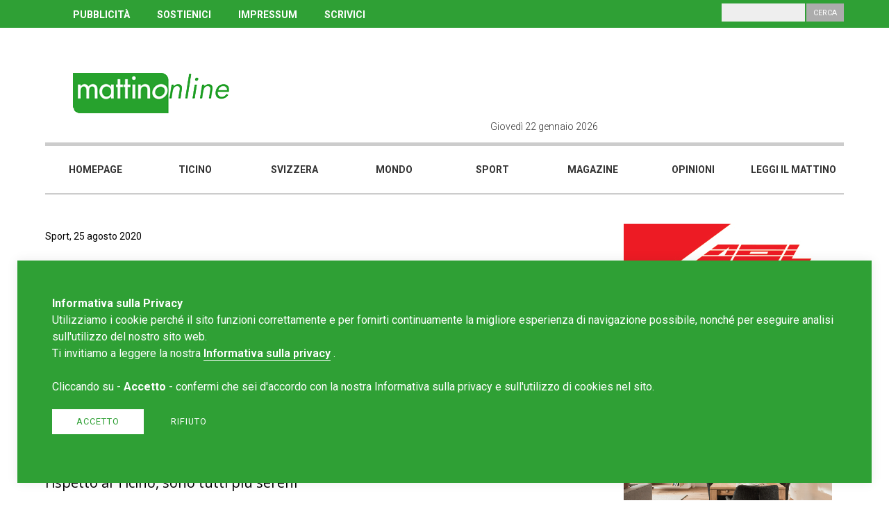

--- FILE ---
content_type: text/html; charset=UTF-8
request_url: https://www.mattinonline.ch/it/article/45367/sartori-olten-la-scelta-migliore-per-arrivare-a-bienne-necessitavo-di-una-scossa-il-covid-detter-i-tempi-del-campionato
body_size: 9510
content:
<!DOCTYPE html>
<!--[if IE 6]>
<html id="ie6" dir="ltr" lang="en">
<![endif]-->
<!--[if IE 7]>
<html id="ie7" dir="ltr" lang="en">
<![endif]-->
<!--[if IE 8]>
<html id="ie8" dir="ltr" lang="en">
<![endif]-->
<!--[if !(IE 6) | !(IE 7) | !(IE 8)  ]><!-->
<html dir="ltr" lang="en">
<!--<![endif]-->
<head>
    <meta http-equiv="Content-Type" content="text/html; charset=UTF-8" />
    <title>Sartori: “Olten la scelta migliore per arrivare a Bienne: necessitavo di una scossa. Il COVID detterà i tempi del campionato”</title>
    <meta name="TITLE" content="Sartori: “Olten la scelta migliore per arrivare a Bienne: necessitavo di una scossa. Il COVID detterà i tempi del campionato”" />
    <meta name="DESCRIPTION" content="Portale di news Ticino . Svizzera . Mondo . Magazine" />
    <meta name="KEYWORDS" content="portale, news, Ticino, Svizzera, mondo, magazine, leggi il Mattino, scrivici, chi siamo, Blog, Mattinonline, Cronaca, Cantone, Cantone Ticino, Sport." />
    <meta name="COPYRIGHTS" content="REDESIGN-AGENCY.CH" />
    <meta name="AUTHOR" content="" />
    <meta name="GENERATOR" content="REDESIGN-AGENCY.CH" />
    <meta name="ROBOTS" content="ALL" />
    <meta name="LANGUAGE" content="it" />
    <meta property="og:title" content="Sartori: &ldquo;Olten la scelta migliore per arrivare a Bienne: necessitavo di una scossa. Il COVID detter&agrave; i tempi del campionato&rdquo;"/>
    <meta property="og:description" content="Il difensore ticinese &egrave; tornato a parlare degli anni di Lugano e ha fatto la fotografia della &ldquo;sua&rdquo; nuova citt&agrave; alle prese con la pandemia: &ldquo;Grande differenza rispetto al Ticino, sono tutti pi&ugrave; sereni&rdquo;"/>
    <meta property="fb:app_id" content="264919093956277"/>
    <meta property="og:type" content="website"/>
    <meta property="og:url" content="https://www.mattinonline.ch/it/article/45367/sartori-olten-la-scelta-migliore-per-arrivare-a-bienne-necessitavo-di-una-scossa-il-covid-detter-i-tempi-del-campionato" />
    <meta property="og:image" content="https://www.mattinonline.ch/upload/multimedia/2020-08-21-10-29-33-3819.jpg" />
    <link rel="image_src" href="" />
    <link rel="stylesheet" type="text/css" href="https://www.mattinonline.ch/site/css/styles.css?cache=no-cache" /><link rel="stylesheet" type="text/css" href="https://www.mattinonline.ch/site/css/lightbox.css?cache=no-cache" /><link rel="stylesheet" type="text/css" href="https://www.mattinonline.ch/site/css/slick.css?cache=no-cache" /><link rel="stylesheet" type="text/css" href="https://www.mattinonline.ch/site/css/slick-theme.css?cache=no-cache" /><link rel="stylesheet" type="text/css" href="https://www.mattinonline.ch/site/css/jssocials.css?cache=no-cache" /><link rel="stylesheet" type="text/css" href="https://www.mattinonline.ch/site/css/jssocials-theme-flat.css?cache=no-cache" />        <link rel="stylesheet" type="text/css" href="https://cdnjs.cloudflare.com/ajax/libs/font-awesome/4.7.0/css/font-awesome.min.css">
        <script language="javascript" type="text/javascript">
            var app_site_start = 'https://www.mattinonline.ch/';
        </script>
        <script type="text/javascript" src="https://www.mattinonline.ch/site/js/jquery.js?cache=no-cache"></script><script type="text/javascript" src="https://www.mattinonline.ch/site/js/jssocials.min.js?cache=no-cache"></script><script type="text/javascript" src="https://www.mattinonline.ch/site/js/slick.min.js?cache=no-cache"></script>                <link rel="shortcut icon" href="https://www.mattinonline.ch/favicon.ico" />
                <!-- Google tag (gtag.js) -->
<script async src="https://www.googletagmanager.com/gtag/js?id=G-B89RP5NKBH"></script>
<script>
  window.dataLayer = window.dataLayer || [];
  function gtag(){dataLayer.push(arguments);}
  gtag('js', new Date());

  gtag('config', 'G-B89RP5NKBH');
</script><meta http-equiv="expires" content="Fri, 23 Jan 2026 21:32:27 GMT">
<meta http-equiv="pragma" content="private">
<meta name="viewport" content="width=device-width, initial-scale=1, maximum-scale=1, user-scalable=no">
<script async src="//pagead2.googlesyndication.com/pagead/js/adsbygoogle.js"></script>
    
	<script>
      (adsbygoogle = window.adsbygoogle || []).push({
        google_ad_client: "ca-pub-6370957874711290",
        enable_page_level_ads: true
      });
    </script>
</head>

<body class="view999999"><script>
  window.fbAsyncInit = function() {
    FB.init({
      appId      : '370971403424026',
      cookie     : true,
      xfbml      : true,
      version    : 'v3.0'
    });
      
    FB.AppEvents.logPageView();   
      
  };

  (function(d, s, id){
     var js, fjs = d.getElementsByTagName(s)[0];
     if (d.getElementById(id)) {return;}
     js = d.createElement(s); js.id = id;
     js.src = "https://connect.facebook.net/it_IT/sdk.js";
     fjs.parentNode.insertBefore(js, fjs);
   }(document, 'script', 'facebook-jssdk'));
</script>	<div id="navMobile"><div class="bg"></div>
<div class="inner">
    <div class="column c6 ml12 menu">
        <ul class="l1">                    <li class="l1"><a href="https://www.mattinonline.ch/it/homepage" target="_self" title="Homepage">Homepage</a>				</li>                    <li class="l1"><a href="https://www.mattinonline.ch/it/ticino" target="_self" title="Ticino">Ticino</a>				</li>                    <li class="l1"><a href="https://www.mattinonline.ch/it/svizzera" target="_self" title="Svizzera">Svizzera</a>				</li>                    <li class="l1"><a href="https://www.mattinonline.ch/it/mondo" target="_self" title="Mondo">Mondo</a>				</li>                    <li class="l1"><a href="https://www.mattinonline.ch/it/sport" target="_self" title="Sport">Sport</a>				</li>                    <li class="l1"><a href="https://www.mattinonline.ch/it/magazine" target="_self" title="Magazine">Magazine</a>				</li>                    <li class="l1"><a href="https://www.mattinonline.ch/it/opinioni" target="_self" title="Opinioni">Opinioni</a>				</li>                    <li class="l1"><a href="http://ilmattinodelladomenica.che.newsmemory.com/" target="_blank" title="Leggi il mattino">Leggi il mattino</a>				</li>        </ul>
        <hr /><div class='links' ><a href="http://www.mattinonline.ch/it/pubblicita">PUBBLICIT&Agrave;</a> <a href="http://www.mattinonline.ch/it/contributi">SOSTIENICI</a> <a href="http://www.mattinonline.ch/it/impressum">IMPRESSUM</a> <a href="http://www.mattinonline.ch/it/scrivi-al-mattino-online">SCRIVICI</a>&nbsp;</div>        <hr />
        <div class="search">
            <p>Cerca</p>
            <input type="text" class="input" name="search">
            <input type="button" class="button" value="Cerca">
        </div>
        <div class="clear"></div> 
        
        <div id="navCloseButton">x</div>   
        
        <div class="social">              
        </div> 
    </div>    
    <div class="column c6 ml0"></div>
    <div class="clear"></div>
</div>	</div>
	<div id="wrapper">
    	<div id="header">
        	<div class="top">
            	<div class="innerTpl">
                    <div class="column c12"><div class='links' ><a href="http://www.mattinonline.ch/it/pubblicita">PUBBLICIT&Agrave;</a> <a href="http://www.mattinonline.ch/it/contributi">SOSTIENICI</a> <a href="http://www.mattinonline.ch/it/impressum">IMPRESSUM</a> <a href="http://www.mattinonline.ch/it/scrivi-al-mattino-online">SCRIVICI</a>&nbsp;</div>                        <div class="search">
                            <p>Cerca</p>
                            <input type="text" class="input" name="search">
                            <input type="button" class="button" value="Cerca">
                        </div>
                    </div>            
                </div>
            </div>
            <div class="middle">
            	<div class="innerTpl">
                    <div class="column c6 tp4 ml6 logo"><a href="https://www.mattinonline.ch/it/homepage" target="_self"><img src="https://www.mattinonline.ch/upload/multimedia/2018.05.23.02.53.494243.png"  class="logo" title = "" alt=""    /></a>                    </div>
                    <div class="column c6 tp8 ml6">
                        <div class="column c6 ml0">
							<div class="today">Giovedì 22 gennaio 2026                            </div>
                        </div>
                        <div class="column c6 ml12">
							<div class="social">      
                            </div>  
                            <img id="navOpenButton" class="burger-menu" src="https://www.mattinonline.ch/site/images/misc/burger-menu.png" />            
                    	</div>
                    </div>  
                	<div class="clear"></div>            
                </div>
                <div class="clear"></div>
            </div>
            <div class="bottom">
            	<div class="innerTpl"><ul class="nav"><li class="" men_id="1019"><a href="https://www.mattinonline.ch/it/homepage" target="_self" title="Homepage" men_id="1019">Homepage</a></li><li class="" men_id="1089"><a href="https://www.mattinonline.ch/it/ticino" target="_self" title="Ticino" men_id="1089">Ticino</a></li><li class="" men_id="1023"><a href="https://www.mattinonline.ch/it/svizzera" target="_self" title="Svizzera" men_id="1023">Svizzera</a></li><li class="" men_id="1090"><a href="https://www.mattinonline.ch/it/mondo" target="_self" title="Mondo" men_id="1090">Mondo</a></li><li class="" men_id="1091"><a href="https://www.mattinonline.ch/it/sport" target="_self" title="Sport" men_id="1091">Sport</a></li><li class="" men_id="1092"><a href="https://www.mattinonline.ch/it/magazine" target="_self" title="Magazine" men_id="1092">Magazine</a></li><li class="" men_id="1101"><a href="https://www.mattinonline.ch/it/opinioni" target="_self" title="Opinioni" men_id="1101">Opinioni</a></li><li class="" men_id="1093"><a href="http://ilmattinodelladomenica.che.newsmemory.com/" target="_blank" title="Leggi il mattino" men_id="1093">Leggi il mattino</a></li> 
</ul>
<script language="javascript" type="text/javascript">
var new_w = parseInt($('#header .bottom').width() / 8);
$('#header .bottom ul.nav li').css('width',new_w);
</script>               	</div>
            </div>
                   
        </div>  

<div id="template" class="dettaglioarticolo">
    <div class="innerTpl">
        <div class="column col-left c8 ml12">
            <section class="section main-article">            	<div class="category">Sport, 25 agosto 2020                </div>
                <h1>Sartori: “Olten la scelta migliore per arrivare a Bienne: necessitavo di una scossa. Il COVID detterà i tempi del campionato”</h1>
				
								
            	<h2>Il difensore ticinese è tornato a parlare degli anni di Lugano e ha fatto la fotografia della “sua” nuova città alle prese con la pandemia: “Grande differenza rispetto al Ticino, sono tutti più sereni”</h2>                <div class="image">
                	<img class="img" src="https://www.mattinonline.ch/upload/multimedia/2020-08-21-10-29-33-3819.jpg" alt="" />                </div>    <div class="share id">
        <script language="javascript" type="text/javascript">
        $(".share.id").jsSocials({
            showLabel: false,
			showCount: false,
            shares: ["twitter","facebook","googleplus","linkedin","whatsapp"]
        });
        </script>
    </div> 
	  
						
						<div class="text">BIENNE &ndash; Lugano, Ticino Rockets, ancora Lugano, passando poi per i finlandesi del Roki Hockey Rovaniemi, per il Visp e l&rsquo;Olten: la carriera da professionista di Riccardo Sartori, fin qui, &egrave; stato un continuo girovagare, un continuo sali e scendi. In maglia bianconera il classe 1994 ha trovato meno spazio di quanto probabilmente meritasse, ma ora il 25enne ticinese sembrerebbe aver trovato la sua giusta direzione: da quest&rsquo;anno, e per le prossime due stagioni, si &egrave; legato al Bienne. Una delle societ&agrave; che pi&ugrave; puntano in alto nel nostro campionato di hockey, mica poco: &ldquo;Sono davvero contento e da parte mia penso di meritarmi questo contratto, questo passaggio in LNA e questa fiducia &ndash; ci ha spiegato lo stesso ragazzo di Sementina &ndash; Anche del mio passato non rinnego nulla; certo se alla Resega le cose fossero andate meglio non mi sarebbe dispiaciuto, ma ho imparato tanto in questi anni. Ora so gestire determinati aspetti di questo mestiere e del mio carattere, sono pi&ugrave; tranquillo e sereno rispetto a qualche anno fa e so che star&agrave; solo a me riuscirlo a dimostrare&rdquo;.<br />
<br />
<strong>I tempi di Lugano, del continuo via vai verso altri lidi, Finlandia compresa, sono lontani&hellip;</strong><br />
Avevo bisogno di una scossa. Avevo bisogno di ritrovarmi e posso tranquillamente dire che Olten &egrave; stata la scelta migliore che potessi fare: il mio obiettivo era ritornare in LNA e sapevo che l&igrave; lo avrei potuto fare.<br />
<br />
<strong>Ora sei a Bienne. Piazza importante: come state vivendo come squadra questa strana situazione?</strong><br />
&Egrave; un periodo del quale e nel quale non si capisce bene come stiano le cose, ma noi dobbiamo pensare ad allenarci. In teoria il campionato partir&agrave; a ottobre, cos&igrave; &egrave; stato stabilito, ma credo che i tempi li detter&agrave; la pandemia: noi dovremo solo farci trovare pronti.<br />
<br />
<strong>Non &egrave; stata un&rsquo;estate semplice per voi anche per via della terribile notizia del cancro riscontrato a T&ouml;rmanen&hellip;</strong><br />
Siamo rimasti tutti turbati. Io non lo conoscevo prima di arrivare qui a Bienne, ma ovviamente poi ho instaurato un ottimo rapporto. Al momento ci alleniamo con il nostro DS e con l&rsquo;assistant coach&hellip; per quanto riguarda il futuro, star&agrave; alla societ&agrave; decidere cosa sia il meglio per noi. Ma &egrave; chiaro che il pensiero di Antti &egrave; sempre presente e gli auguro tutto il meglio e di rivederlo presto in panchina.<br />
<br />
<strong>Il Bienne vi ha messo delle limitazioni </div>
						<div class="ads leaderboard-4" style="width:728px; max-height:90px; margin:25px auto;"><a href="https://istitutosantanna.ch/sedi/istituto-santa-caterina/" target="_blank" onClick="gtag('event', 'click', {'event_category': 'ads','event_label': 'click Sant anna','value': 'Sant anna','non_interaction': true});"><img src="https://www.mattinonline.ch/upload/multimedia/2025-01-23-08-48-1445732.jpg" onload="gtag('event', 'impression', {'event_category': 'ads','event_label': 'impression Sant anna','value': 'Sant anna','non_interaction': true});" /></a></div> 
							
						<div class="text">per quanto concerne le vacanze per via del COVID-19?</strong><br />
No, la societ&agrave; ci ha lasciato totale libert&agrave;, ma credo che sia giusto: ognuno di noi deve avere una certa responsabilit&agrave; individuale. Sappiamo che non dobbiamo ammalarci, sappiamo che tra noi c&rsquo;&egrave; questo virus, sappiamo che dobbiamo farci trovare pronti per l&rsquo;inizio della stagione: se un giocatore va in vacanza in un Paese a rischio e poi deve restare in quarantena e non pu&ograve; allenarsi con la squadra&hellip; si deve prendere le proprie responsabilit&agrave;.<br />
<br />
<strong>Quindi responsabilit&agrave; personale all&rsquo;esterno e misure di prevenzione all&rsquo;interno della Tissot Arena?</strong><br />
Esattamente, rispettiamo tutte le direttive che sono state date dal Consiglio federale. Il disinfettante &egrave; presente praticamente ovunque, lavoriamo e ci spostiamo verso la palestra divisi in due gruppi divisi. Nello spogliatoio tutti noi, allenatore, massaggiatore o chiunque ci sia compresi, indossiamo la mascherina che ovviamente togliamo prima di entrare sul ghiaccio perch&eacute; quello&hellip; &egrave; davvero impossibile da gestire.<br />
<br />
<strong>In Ticino come ben sai il COVID-19 ci ha costretti a cambiare tante abitudini. A Bienne come la stanno vivendo questa situazione?</strong><br />
Ho vissuto in Ticino durante la fase intensa del Coronavirus, mi allenavo nel nostro Cantone. Sono arrivato a Bienne quando gli allenamenti in gruppi di 5 persone sono stati permessi&hellip; quindi ho visto come &egrave; stato vissuto nella Svizzera italiana e posso dire che c&rsquo;&egrave; davvero molta differenza rispetto a Bienne. Qui sono tutti pi&ugrave; sereni, tranquilli anche se ora le misure sono aumentate e noto che praticamente tutti seguono le direttive.<br />
<br />
<strong>Tornando infine a parlare di hockey: che campionato ti immagini sul ghiaccio e sugli spalti?</strong><br />
Per quanto riguarda i tifosi&hellip; bella domanda. Non saprei davvero. Come detto i tempi li detter&agrave; la pandemia, ma penso che neanche le societ&agrave; al momento sappiano al 100% come comportarsi. Queste amichevoli serviranno anche a loro per prendere confidenza con le misure di sicurezza apportate, ma il tutto prender&agrave; forma in corso d&rsquo;opera. Per quanto riguarda il ghiaccio&hellip; magari all&rsquo;inizio potremo assistere a qualche sorpresa, dettata soprattutto dalla mancanza di pubblico e dalla mancanza di feeling delle squadre con questa situazione particolare. Quando per&ograve; il tutto diventer&agrave; abituale&hellip; i veri valori usciranno.                
						</div>
                
				
                
                                <div class="tags">						<a href="https://www.mattinonline.ch/it/tag/sartori">sartori</a>
												<a href="https://www.mattinonline.ch/it/tag/bienne">bienne</a>
												<a href="https://www.mattinonline.ch/it/tag/hockey">hockey</a>
												<a href="https://www.mattinonline.ch/it/tag/lna">lna</a>
												<a href="https://www.mattinonline.ch/it/tag/hcl">hcl</a>
												<a href="https://www.mattinonline.ch/it/tag/hc-lugano">hc-lugano</a>
												<a href="https://www.mattinonline.ch/it/tag/hockey-club-lugano">hockey-club-lugano</a>
												<a href="https://www.mattinonline.ch/it/tag/coronavirus">coronavirus</a>
						                </div><div class="ads leaderboard-2" style="width:728px; max-height:90px; margin-top:15px;"><a href="https://sanbernardino-realestate.com/" target="_blank" onClick="gtag('event', 'click', {'event_category': 'ads','event_label': 'click Artisa novembre 2025','value': 'Artisa novembre 2025','non_interaction': true});"><img src="https://www.mattinonline.ch/upload/multimedia/2025-10-30-15-53-2630888.jpg" onload="gtag('event', 'impression', {'event_category': 'ads','event_label': 'impression Artisa novembre 2025','value': 'Artisa novembre 2025','non_interaction': true});" /></a></div>                
            </section>
            
			<div class="plista_widget" data-widget="plista_widget_topArticle"></div>
            
            <section class="section taglio articoli-suggeriti">
                <div class="articles">					<h2>Guarda anche&nbsp;</h2>					<div class="article art0 text-to-image">                
						<div class="column c8 info">
                            <h3><a href="https://www.mattinonline.ch/it/article/59651/e-un-lugano-pronto-a-volare-i-bianconeri-vincono-e-convincono">E’ un Lugano pronto a volare: i bianconeri vincono e convincono</a></h3>  
							<div class="preview">LUGANO &ndash; Steso anche il Berna. Domati anche gli Orsi. E dopo il mini passo falso di domenica scorsa a Rapperswil &ndash; dove i bianconeri hanno sciupato un doppio ...</div>
							<div class="more-info">
                            	<div class="orario">08.12.2025</div>                        	</div>
						</div>
						<div class="column c4 image" style="background: url(https://www.mattinonline.ch/upload/multimedia/2025-12-08-09-20-27-9727.jpg) no-repeat center center; background-size: cover;">
							<div class="category">Sport</div>     
                            <div class="gallery"> 
							</div>            
						</div>           
					</div>					<div class="article art1 text-to-image">                
						<div class="column c8 info">
                            <h3><a href="https://www.mattinonline.ch/it/article/59642/fischer-l-uomo-che-ha-reso-grande-la-svizzera">Fischer, l’uomo che ha reso grande la Svizzera</a></h3>  
							<div class="preview">LUGANO &ndash; Forse, ripensando ai 10 anni vissuti sotto la guida di Patrick Fischer, ci sar&agrave; chi ripenser&agrave; &ldquo;solo&rdquo; alle tre medaglie d&rsquo;ar...</div>
							<div class="more-info">
                            	<div class="orario">07.12.2025</div>                        	</div>
						</div>
						<div class="column c4 image" style="background: url(https://www.mattinonline.ch/upload/multimedia/2025-12-07-09-19-45-1250.jpeg) no-repeat center center; background-size: cover;">
							<div class="category">Sport</div>     
                            <div class="gallery"> 
							</div>            
						</div>           
					</div>					<div class="article art2 text-to-image">                
						<div class="column c8 info">
                            <h3><a href="https://www.mattinonline.ch/it/article/59616/lugano-che-spreco-ma-la-strada-quella-giusta">Lugano, che spreco! Ma la strada è quella giusta</a></h3>  
							<div class="preview">LUGANO &ndash; Qualcuno, sia nello spogliatoio che sugli spalti cos&igrave; come davanti alla tv, avr&agrave; sicuramente masticato amaro, anche perch&eacute; l&rsquo;app...</div>
							<div class="more-info">
                            	<div class="orario">01.12.2025</div>                        	</div>
						</div>
						<div class="column c4 image" style="background: url(https://www.mattinonline.ch/upload/multimedia/2025-12-01-09-44-43-2493.webp) no-repeat center center; background-size: cover;">
							<div class="category">Sport</div>     
                            <div class="gallery"> 
							</div>            
						</div>           
					</div>					<div class="article art3 text-to-image">                
						<div class="column c8 info">
                            <h3><a href="https://www.mattinonline.ch/it/article/59605/dopo-il-derby-il-lugano-cerca-il-grande-salto">Dopo il derby, il Lugano cerca il grande salto</a></h3>  
							<div class="preview">LUGANO &ndash; La grande e ottima prestazione offerta dal Lugano nel derby &egrave; gi&agrave; alle spalle, anche se la vittoria ottenuta contro l&rsquo;Ambr&igrave; deve...</div>
							<div class="more-info">
                            	<div class="orario">30.11.2025</div>                        	</div>
						</div>
						<div class="column c4 image" style="background: url(https://www.mattinonline.ch/upload/multimedia/2025-11-30-09-41-11-1673.jpg) no-repeat center center; background-size: cover;">
							<div class="category">Sport</div>     
                            <div class="gallery"> 
							</div>            
						</div>           
					</div>            	</div>
            </section>
            
            <div class="plista_widget" data-widget="plista_widget_belowArticle"></div>           
            
             
        </div>
        <div class="column col-right c4 ml12"><div class="ads rectangle-1" style="width:300px; max-height:250px; margin-bottom:15px;"><a href="https://fairtiq.com/it/" target="_blank" onClick="gtag('event', 'click', {'event_category': 'ads','event_label': 'click arl 2024','value': 'arl 2024','non_interaction': true});"><img src="https://www.mattinonline.ch/upload/multimedia/2024-12-10-11-50-5615118.jpg" onload="gtag('event', 'impression', {'event_category': 'ads','event_label': 'impression arl 2024','value': 'arl 2024','non_interaction': true});" /></a></div><div class="ads rectangle-4" style="width:300px; max-height:250px; margin-bottom:15px;"><a href="https://sanbernardino-realestate.com/" target="_blank" onClick="gtag('event', 'click', {'event_category': 'ads','event_label': 'click Artisa 1.11.25','value': 'Artisa 1.11.25','non_interaction': true});"><img src="https://www.mattinonline.ch/upload/multimedia/2025-10-30-15-53-2631560.jpg" onload="gtag('event', 'impression', {'event_category': 'ads','event_label': 'impression Artisa 1.11.25','value': 'Artisa 1.11.25','non_interaction': true});" /></a></div><div class="ads rectangle-24" style="width:300px; max-height:250px; margin-bottom:15px;"><a href="http://www.mattinonline.ch" target="_blank" onClick="gtag('event', 'click', {'event_category': 'ads','event_label': 'click alu project','value': 'alu project','non_interaction': true});"><img src="https://www.mattinonline.ch/upload/multimedia/2018.06.21.12.07.124454.GIF" onload="gtag('event', 'impression', {'event_category': 'ads','event_label': 'impression alu project','value': 'alu project','non_interaction': true});" /></a></div><div class="ads rectangle-25" style="width:300px; max-height:250px; margin-bottom:15px;"><a href="https://fondazionebignasca.ch/" target="_blank" onClick="gtag('event', 'click', {'event_category': 'ads','event_label': 'click FGB','value': 'FGB','non_interaction': true});"><img src="https://www.mattinonline.ch/upload/multimedia/2023-11-08-11-09-0675061.jpg" onload="gtag('event', 'impression', {'event_category': 'ads','event_label': 'impression FGB','value': 'FGB','non_interaction': true});" /></a></div><div id="newsletter">
    <link href="//cdn-images.mailchimp.com/embedcode/slim-10_7.css" rel="stylesheet" type="text/css">
    <style type="text/css">
    </style>
    <div id="mc_embed_signup">
    <form action="https://mattinonline.us18.list-manage.com/subscribe/post?u=88b04f7a667d54338ead17c16&amp;id=5dc6690d11" method="post" id="mc-embedded-subscribe-form" name="mc-embedded-subscribe-form" class="validate" target="_blank" novalidate>
        <div id="mc_embed_signup_scroll">
        <h3>Newsletter</h3>
        <div class="text">Iscriviti alla nostra newsletter,<br />ti serve solo un'e-mail.</div>
        <input type="email" value="" name="EMAIL" class="email" id="mce-EMAIL" placeholder="La tua e-mail" required>
        <input type="submit" value="Iscriviti" name="subscribe" id="mc-embedded-subscribe" class="button">
        <div style="position: absolute; left: -5000px;" aria-hidden="true"><input type="text" name="b_88b04f7a667d54338ead17c16_5dc6690d11" tabindex="-1" value=""></div>

        </div>
    </form>
    </div>
    <div class="clear"></div>
</div>
    <div class="clear"></div>

 
<div id="piu-lette"><h3>Le più lette</h3>      <div class="row r0">
      	<div class="pos">01</div>
        <div class="title"><a href="https://www.mattinonline.ch/it/article/59794/lorenzo-quadri-la-campagna-d-odio-italiana-contro-la-svizzera">Lorenzo Quadri: "La campagna d'odio italiana contro la Svizzera"
</a></div>
      </div>
            <div class="row r1">
      	<div class="pos">02</div>
        <div class="title"><a href="https://www.mattinonline.ch/it/article/59344/quadri-in-germania-se-la-tv-di-parte-il-canone-non-si-paga-pi">Quadri: “In Germania se la TV è di parte, il canone non si paga più”</a></div>
      </div>
            <div class="row r2">
      	<div class="pos">03</div>
        <div class="title"><a href="https://www.mattinonline.ch/it/article/59827/crisi-diplomatica-con-l-italia-annullate-le-serate-svizzere-a-milano-cortina">È crisi diplomatica con l'Italia? Annullate le serate svizzere a Milano-Cortina</a></div>
      </div>
            <div class="row r3">
      	<div class="pos">04</div>
        <div class="title"><a href="https://www.mattinonline.ch/it/article/59777/lega-dei-ticinesi-crans-montana-basta-processi-mediatici-alla-svizzera">LEGA dei Ticinesi: "Crans-Montana: basta processi mediatici alla Svizzera!"</a></div>
      </div>
            <div class="row r4">
      	<div class="pos">05</div>
        <div class="title"><a href="https://www.mattinonline.ch/it/article/59505/quadri-avverte-horizon-usato-per-ricattare-gli-svizzeri-sul-voto-ue">Quadri avverte: “Horizon usato per ricattare gli svizzeri sul voto UE”</a></div>
      </div>
        <div class="clear"></div>
</div>        
        </div>
    </div>
    <div class="clear"></div>
</div>
<script language="javascript" type="text/javascript">
	$('.section.main-article .slideShow').slick({
	  slidesToShow: 3,
	  slidesToScroll: 1,
	  dots: false,
	  arrows: false,
	  speed: 500,
	  autoplay: true,
	  autoplaySpeed: 5000,
	  pauseOnHover: true,
	  responsive: [
		{
		  breakpoint: 1025,
		  settings: {
			slidesToShow: 2
		  }
		},
		{
		  breakpoint: 641,
		  settings: {
			slidesToShow: 1
		  }
		}
	   ]
	});	
</script>
<script src="https://www.mattinonline.ch/site/js/lightbox.js"></script>
    <div id="footer">
    	<div class="innerTpl">
        	<div class="column c3 tl4 ml12 logo"><a href="https://www.mattinonline.ch/it/homepage" target="_self"><img src="https://www.mattinonline.ch/upload/multimedia/2018.05.23.02.53.494243.png"  class="logo" title = "" alt=""    /></a>            
            </div>
        	<div class="column c3 tl4 ml12 address"><div class='text' ><div>
	<strong>Redazione Mattinonline</strong></div>
<div>
	Editore Rotostampa SA</div>
<div>
	<a href="mailto:redazione@mattinonline.ch"><span style="color:#ffffff;"><u>redazione@mattinonline.ch</u></span></a></div>
<div>
	<a href="http://www.mattinonline.ch/it/normativa-gdpr" target="_blank">Normativa Privacy (GDPR)</a><br />
	&nbsp;</div>
<br />
Sito creato da&nbsp;<a href="https://www.redesign.swiss" target="_blank">Redesign</a> </div>            </div>
        	<div class="column c3 tl4 ml12 social">              
            </div>
        	<div class="column c3 tl0"></div>      
            <img src="https://www.mattinonline.ch/site/images/misc/back-to-top.png" class="back-to-top" /> 
            <div class="clear"></div> 
        </div>
    </div>
</div><!-- / wrapper -->
<script language="JavaScript" type="text/javascript">

$('#header .top .search .button').click( function() {
    var isError = 0;
	var string = $('#header .top .search input.input').val();
	
	$('#header .top .search .button').hide();
				
	if (string.length < 3) {
        alert("Inserire almeno tre caratteri.");
		isError = 2;	
	}		
	
	if (isError == 0) {
		
		string = string.replace(" ", "-");
		url = app_site_start + "it/search/" + string;
		setTimeout("document.location.href='" + url + "'",0);
	} 
	
	$('#header .top .search .button').show();
});

$('#navMobile .search .button').click( function() {
    var isError = 0;
	var string = $('#navMobile .search input.input').val();
	
	$('#navMobile .search .button').hide();
				
	if (string.length < 3) {
        alert("Inserire almeno tre caratteri.");
		isError = 2;	
	}		
	
	if (isError == 0) {
		
		string = string.replace(" ", "-");
		url = app_site_start + "it/search/" + string;
		setTimeout("document.location.href='" + url + "'",0);
	} 
	
	$('#navMobile .search .button').show();
});






  $(document).ready(function(){
    		setTimeout(refreshPage, 0);
				
	});
</script>
<div id="tournIpad"><img src="https://www.mattinonline.ch/site/images/icons/turn-tablet.png" /></div>
 

			
			<style media="all" type="text/css">
                #cms_privacy_popup { position:fixed; z-index:800; bottom:25px; left:25px; right:25px; width:calc(100% - 150px); padding:50px; background:#2fa035; box-shadow: 0 0 15px 1px rgb(0 0 0 / 7%); }
                #cms_privacy_popup p { font-family:"Roboto"; font-size:1rem; line-height:1.5rem; color:#FFF; }
                #cms_privacy_popup p a { color:#FFF;  border-bottom:1px solid #FFF; font-weight:600; }
                #cms_privacy_popup p a:hover { border-color:transparent; }
                #cms_privacy_popup .answer { margin:20px 0; display:inline-block; }
                #cms_privacy_popup .privacy-button { font-family:"Roboto"; font-size:0.8rem; line-height:1rem;  text-transform:uppercase; padding:10px 35px 10px; text-align:center; display:inline-block; color:#2fa035; cursor:pointer; border:0;  -webkit-transition: .5s ease-in-out; -moz-transition: .5s ease-in-out; -o-transition: .5s ease-in-out; transition: .5s ease-in-out; letter-spacing:1px;  }
                #cms_privacy_popup .privacy-button.accept { background:#FFF; margin:0 15px 0 0; }
                #cms_privacy_popup .privacy-button.accept:hover { background:#ccc; }
                #cms_privacy_popup .privacy-button.reject { background:transparent; color:#FFF; border:1px solid #FFF; padding:10px 20px; border:0;  }
                #cms_privacy_popup .privacy-button.reject:hover { color:#FFF; border-color:transparent;background:#ccc; }
                
                @media (max-width: 641px) {
                	#cms_privacy_popup { bottom:30px; left:15px; right:15px; width:calc(100% - 90px); padding:30px; }
                }        
            </style>
    
            <div id="cms_privacy_popup">
                <div class="info">
                    <p><strong>Informativa sulla Privacy</strong><br /><p>
	Utilizziamo i cookie perch&eacute; il sito funzioni correttamente e per fornirti continuamente la migliore esperienza di navigazione possibile, nonch&eacute; per eseguire analisi sull&#39;utilizzo del nostro sito web.</p>
<p>
	Ti invitiamo a leggere la nostra <a href="https://www.mattinonline.ch/it/normativa-gdpr" target="_blank">Informativa sulla privacy</a>&nbsp;.<br />
	<br />
	Cliccando su - <strong>Accetto</strong> - confermi che sei d&#39;accordo con la nostra Informativa sulla privacy e sull&#39;utilizzo di cookies nel sito.</p>
                    </p>
                    <div class="answer">
                        <div class="privacy-button accept">Accetto</div>                            <a class="privacy-button reject" href="https://www.google.com/search?q=mattino+online+ticino">Rifiuto</a>                    </div>
                </div>
            </div>
            <script language="javascript" type="text/javascript">
            $(document).ready(function(){		
                $('#cms_privacy_popup .privacy-button.accept').click( function() {
                        var data = {
                            'randomNumber' : Math.floor(Math.random()*1000000000)
                        }
                        $.post(app_site_start+'ajaxrequest/privacy-accept', data , function (result) { 
                                if ( result == 1 ) { 
                                    $( "#cms_privacy_popup" ).fadeOut();
                                } else {
                                    // ko
                                }
                            }
                        );
                        
                    return false;
                });
            });
            </script>    
<script type="text/javascript" src="https://www.mattinonline.ch/site/js/scripts.js"></script>

</body>
</html>

--- FILE ---
content_type: text/html; charset=utf-8
request_url: https://www.google.com/recaptcha/api2/aframe
body_size: 268
content:
<!DOCTYPE HTML><html><head><meta http-equiv="content-type" content="text/html; charset=UTF-8"></head><body><script nonce="PXJ9Le2YpGGNNnu8Vgr3Uw">/** Anti-fraud and anti-abuse applications only. See google.com/recaptcha */ try{var clients={'sodar':'https://pagead2.googlesyndication.com/pagead/sodar?'};window.addEventListener("message",function(a){try{if(a.source===window.parent){var b=JSON.parse(a.data);var c=clients[b['id']];if(c){var d=document.createElement('img');d.src=c+b['params']+'&rc='+(localStorage.getItem("rc::a")?sessionStorage.getItem("rc::b"):"");window.document.body.appendChild(d);sessionStorage.setItem("rc::e",parseInt(sessionStorage.getItem("rc::e")||0)+1);localStorage.setItem("rc::h",'1769117553918');}}}catch(b){}});window.parent.postMessage("_grecaptcha_ready", "*");}catch(b){}</script></body></html>